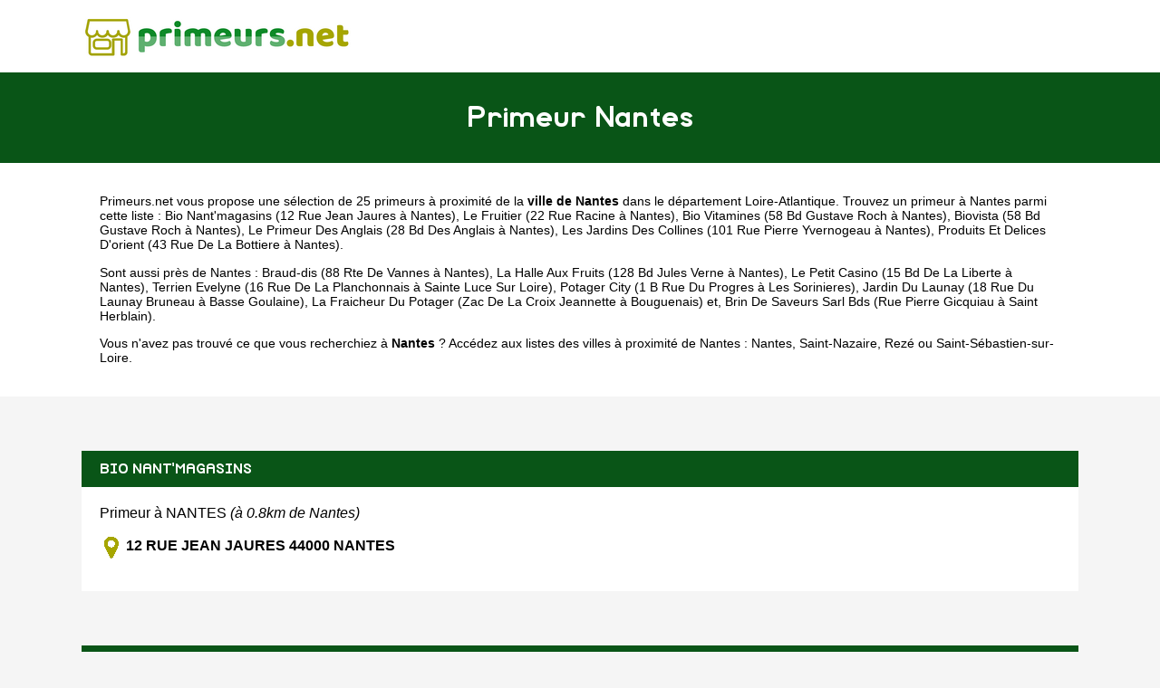

--- FILE ---
content_type: text/html
request_url: https://www.primeurs.net/nantes.html
body_size: 3981
content:
<!doctype html>
<html xml:lang="fr" lang="fr">
<head>
	<meta charset="UTF-8"/>
	<meta name="content-type" content="text/html;charset=utf-8" />
	<title>Primeur à Nantes - Les primeur de Nantes</title>
	<meta name="description" content="IIII➤ Vente de fruits & légumes à Nantes (Loire-Atlantique). 25 primeurs référencés dans la ville de Nantes. Trouvez une sélection complète à proximité de Nantes comme Bio Nant'magasins 12 Rue Jean Jaures , Le Fruitier 22 Rue Racine , Bio Vitamines 58 Bd Gustave Roch , Biovista 58 Bd Gustave Roch ."/>
	<meta name="robots" content="index, follow"/>	
	<meta name="format-detection" content="telephone=no"/>
	<meta name="Language" content="fr"/>

	<link rel="shortcut icon" href="images/favicon.ico" />

		<meta name="viewport" content="width=device-width"/>
		<link rel="stylesheet" href="style.css" type="text/css"/>
		<link rel="stylesheet" media="screen and (min-width:1000px)"  href="style-ordinateur.css" type="text/css"/>
		<link rel="stylesheet" media="screen and (max-width:1000px)"  href="style-smartphone.css" type="text/css"/>
	

		</head>
<body>

<header>
<div class="centrerlebloc">

<a href="https://www.primeurs.net" title="Primeurs.net"><img src="images/logo.png" alt="Primeurs.net"/></a>


</div>
</header>

<div class="titrepage">
<div class="centrerlebloc">
<h1>Primeur Nantes</h1>
</div>
</div>


<article class="presentationblanc">
<div class="centrerlebloc">
<div class="contenuentreprisemarge">
<p><a href="https://www.primeurs.net" title="Primeurs.net">Primeurs.net</a> vous propose une sélection de 25 primeurs à proximité de la <strong>ville de Nantes</strong> dans le département <a href="loire-atlantique.html" title="Fruits et légumes Loire-Atlantique">Loire-Atlantique</a>. Trouvez un primeur à Nantes parmi cette liste : <a href="bio-nant-magasins-nantes.html" title="Bio Nant'magasins Nantes">Bio Nant'magasins (12 Rue Jean Jaures  à Nantes)</a>, <a href="le-fruitier-nantes.html" title="Le Fruitier Nantes">Le Fruitier (22 Rue Racine  à Nantes)</a>, <a href="bio-vitamines-nantes.html" title="Bio Vitamines Nantes">Bio Vitamines (58 Bd Gustave Roch  à Nantes)</a>, <a href="biovista-nantes.html" title="Biovista Nantes">Biovista (58 Bd Gustave Roch  à Nantes)</a>, <a href="le-primeur-des-anglais-nantes.html" title="Le Primeur Des Anglais Nantes">Le Primeur Des Anglais (28 Bd Des Anglais  à Nantes)</a>, <a href="les-jardins-des-collines-nantes.html" title="Les Jardins Des Collines Nantes">Les Jardins Des Collines (101 Rue Pierre Yvernogeau  à Nantes)</a>, <a href="produits-et-delices-d-orient-nantes.html" title="Produits Et Delices  D'orient Nantes">Produits Et Delices  D'orient (43 Rue De La Bottiere  à Nantes)</a>.<p>Sont aussi près de Nantes : <a href="braud-dis-nantes.html" title="Braud-dis Nantes">Braud-dis (88 Rte De Vannes  à Nantes)</a>, <a href="la-halle-aux-fruits-nantes.html" title="La Halle Aux Fruits Nantes">La Halle Aux Fruits (128 Bd Jules Verne  à Nantes)</a>, <a href="le-petit-casino-nantes.html" title="Le Petit Casino Nantes">Le Petit Casino (15 Bd De La Liberte  à Nantes)</a>, <a href="terrien-evelyne-sainte-luce-sur-loire.html" title="Terrien Evelyne Sainte Luce Sur Loire">Terrien Evelyne (16 Rue De La Planchonnais  à Sainte Luce Sur Loire)</a>, <a href="potager-city-les-sorinieres.html" title="Potager City Les Sorinieres">Potager City (1 B Rue Du Progres  à Les Sorinieres)</a>, <a href="jardin-du-launay-basse-goulaine.html" title="Jardin Du Launay Basse Goulaine">Jardin Du Launay (18 Rue Du Launay Bruneau  à Basse Goulaine)</a>, <a href="la-fraicheur-du-potager-bouguenais.html" title="La Fraicheur Du Potager Bouguenais">La Fraicheur Du Potager (Zac De La Croix Jeannette  à Bouguenais)</a> et, <a href="brin-de-saveurs-sarl-bds-saint-herblain.html" title="Brin De Saveurs Sarl Bds Saint Herblain">Brin De Saveurs Sarl Bds (Rue Pierre Gicquiau  à Saint Herblain)</a>. <p>Vous n'avez pas trouvé ce que vous recherchiez à <strong>Nantes</strong> ? Accédez aux listes des villes à proximité de Nantes :  <a href='nantes.html' title="Primeur à Nantes">Nantes</a>, <a href='saint-nazaire-44.html' title="Primeur à Saint-Nazaire">Saint-Nazaire</a>, <a href='reze.html' title="Primeur à Rezé">Rezé</a> ou <a href='saint-sebastien-sur-loire.html' title="Primeur à Saint-Sébastien-sur-Loire">Saint-Sébastien-sur-Loire</a>.
</div>
</div>
</article>
<div class="centrerlebloc paddingtrentehaut">
	
	
<script language="JavaScript">

    var _pjsleads = {


        'common' : {
            'pjwhat': 'Primeur',
            'pjwhere': '44000',
            'pjnbres': '3',
			'pjpartnerkey': 'Primeurs_net'
			},


        'ads': [


            {
            'pjid' : 'primeurs'
            }

        ]
    };


    (function() {
        var sle = document.createElement('script'); sle.type = 'text/javascript'; sle.async = true;
        sle.src = ('https:' == document.location.protocol ? 'https://' : 'http://') + 'sle.pagesjaunes.fr/js/pj_locals.js';
        var s = document.getElementsByTagName('script')[0]; s.parentNode.insertBefore(sle, s);
    })();
</script>
	
	
<script type="text/javascript" async defer>
document.write('<ins id="primeurs"></ins>');
</script>

	</div><div class="centrerlebloc">

<div class="titreentreprise">
<h2 class="titreentreprisemarge">
<a href="bio-nant-magasins-nantes.html" title="Primeur BIO NANT'MAGASINS">BIO NANT'MAGASINS</a>
</h2>
</div>
<div class="contenuentreprise">
<div class="contenuentreprisemarge">



Primeur à NANTES <i>(à 0.8km de Nantes)</i><p><strong><img src="images/adresse.png" class="logomap" alt="Adresse"/> 12 RUE JEAN JAURES  44000 NANTES</strong>


</div>
</div>

</div>
<div class="centrerlebloc paddingtrentehaut">




</div>

<div class="centrerlebloc">

<div class="titreentreprise">
<h2 class="titreentreprisemarge">
<a href="le-fruitier-nantes.html" title="Primeur LE FRUITIER">LE FRUITIER</a>
</h2>
</div>
<div class="contenuentreprise">
<div class="contenuentreprisemarge">



Primeur à NANTES <i>(à 1.2km de Nantes)</i><p><strong><img src="images/adresse.png" class="logomap" alt="Adresse"/> 22 RUE RACINE  44000 NANTES</strong>


</div>
</div>

</div>
<div class="centrerlebloc">

<div class="titreentreprise">
<h2 class="titreentreprisemarge">
<a href="bio-vitamines-nantes.html" title="Primeur BIO VITAMINES">BIO VITAMINES</a>
</h2>
</div>
<div class="contenuentreprise">
<div class="contenuentreprisemarge">



Primeur à NANTES <i>(à 1.8km de Nantes)</i><p><strong><img src="images/adresse.png" class="logomap" alt="Adresse"/> 58 BD GUSTAVE ROCH  44200 NANTES</strong>


</div>
</div>

</div>
<div class="centrerlebloc">

<div class="titreentreprise">
<h2 class="titreentreprisemarge">
<a href="biovista-nantes.html" title="Primeur BIOVISTA">BIOVISTA</a>
</h2>
</div>
<div class="contenuentreprise">
<div class="contenuentreprisemarge">



Primeur à NANTES <i>(à 1.8km de Nantes)</i><p><strong><img src="images/adresse.png" class="logomap" alt="Adresse"/> 58 BD GUSTAVE ROCH  44200 NANTES</strong>


</div>
</div>

</div>
<div class="centrerlebloc paddingtrentehaut">




</div>

<div class="centrerlebloc">

<div class="titreentreprise">
<h2 class="titreentreprisemarge">
<a href="le-primeur-des-anglais-nantes.html" title="Primeur LE PRIMEUR DES ANGLAIS">LE PRIMEUR DES ANGLAIS</a>
</h2>
</div>
<div class="contenuentreprise">
<div class="contenuentreprisemarge">



Primeur à NANTES <i>(à 2.4km de Nantes)</i><p><strong><img src="images/adresse.png" class="logomap" alt="Adresse"/> 28 BD DES ANGLAIS  44100 NANTES</strong>


</div>
</div>

</div>
<div class="centrerlebloc">

<div class="titreentreprise">
<h2 class="titreentreprisemarge">
<a href="les-jardins-des-collines-nantes.html" title="Primeur LES JARDINS DES COLLINES">LES JARDINS DES COLLINES</a>
</h2>
</div>
<div class="contenuentreprise">
<div class="contenuentreprisemarge">



Primeur à NANTES <i>(à 3.2km de Nantes)</i><p><strong><img src="images/adresse.png" class="logomap" alt="Adresse"/> 101 RUE PIERRE YVERNOGEAU  44300 NANTES</strong>


</div>
</div>

</div>
<div class="centrerlebloc">

<div class="titreentreprise">
<h2 class="titreentreprisemarge">
<a href="produits-et-delices-d-orient-nantes.html" title="Primeur PRODUITS ET DELICES  D'ORIENT">PRODUITS ET DELICES  D'ORIENT</a>
</h2>
</div>
<div class="contenuentreprise">
<div class="contenuentreprisemarge">



Primeur à NANTES <i>(à 3.2km de Nantes)</i><p><strong><img src="images/adresse.png" class="logomap" alt="Adresse"/> 43 RUE DE LA BOTTIERE  44300 NANTES</strong>


</div>
</div>

</div>
<div class="centrerlebloc">

<div class="titreentreprise">
<h2 class="titreentreprisemarge">
<a href="braud-dis-nantes.html" title="Primeur BRAUD-DIS">BRAUD-DIS</a>
</h2>
</div>
<div class="contenuentreprise">
<div class="contenuentreprisemarge">



Primeur à NANTES <i>(à 3.3km de Nantes)</i><p><strong><img src="images/adresse.png" class="logomap" alt="Adresse"/> 88 RTE DE VANNES  44100 NANTES</strong>


</div>
</div>

</div>
<div class="centrerlebloc">

<div class="titreentreprise">
<h2 class="titreentreprisemarge">
<a href="la-halle-aux-fruits-nantes.html" title="Primeur LA HALLE AUX FRUITS">LA HALLE AUX FRUITS</a>
</h2>
</div>
<div class="contenuentreprise">
<div class="contenuentreprisemarge">



Primeur à NANTES <i>(à 3.4km de Nantes)</i><p><strong><img src="images/adresse.png" class="logomap" alt="Adresse"/> 128 BD JULES VERNE  44300 NANTES</strong>


</div>
</div>

</div>
<div class="centrerlebloc">

<div class="titreentreprise">
<h2 class="titreentreprisemarge">
<a href="le-petit-casino-nantes.html" title="Primeur LE PETIT CASINO">LE PETIT CASINO</a>
</h2>
</div>
<div class="contenuentreprise">
<div class="contenuentreprisemarge">



Primeur à NANTES <i>(à 3.5km de Nantes)</i><p><strong><img src="images/adresse.png" class="logomap" alt="Adresse"/> 15 BD DE LA LIBERTE  44100 NANTES</strong>


</div>
</div>

</div>
<div class="centrerlebloc">

<div class="titreentreprise">
<h2 class="titreentreprisemarge">
<a href="terrien-evelyne-sainte-luce-sur-loire.html" title="Primeur TERRIEN EVELYNE">TERRIEN EVELYNE</a>
</h2>
</div>
<div class="contenuentreprise">
<div class="contenuentreprisemarge">



Primeur à SAINTE LUCE SUR LOIRE <i>(à 7km de Nantes)</i><p><strong><img src="images/adresse.png" class="logomap" alt="Adresse"/> 16 RUE DE LA PLANCHONNAIS  44980 SAINTE LUCE SUR LOIRE</strong>


</div>
</div>

</div>
<div class="centrerlebloc">

<div class="titreentreprise">
<h2 class="titreentreprisemarge">
<a href="potager-city-les-sorinieres.html" title="Primeur POTAGER CITY">POTAGER CITY</a>
</h2>
</div>
<div class="contenuentreprise">
<div class="contenuentreprisemarge">



Primeur à LES SORINIERES <i>(à 7.1km de Nantes)</i><p><strong><img src="images/adresse.png" class="logomap" alt="Adresse"/> 1 B RUE DU PROGRES  44840 LES SORINIERES</strong>


</div>
</div>

</div>
<div class="centrerlebloc">

<div class="titreentreprise">
<h2 class="titreentreprisemarge">
<a href="jardin-du-launay-basse-goulaine.html" title="Primeur JARDIN DU LAUNAY">JARDIN DU LAUNAY</a>
</h2>
</div>
<div class="contenuentreprise">
<div class="contenuentreprisemarge">



Primeur à BASSE GOULAINE <i>(à 7.2km de Nantes)</i><p><strong><img src="images/adresse.png" class="logomap" alt="Adresse"/> 18 RUE DU LAUNAY BRUNEAU  44115 BASSE GOULAINE</strong>


</div>
</div>

</div>
<div class="centrerlebloc">

<div class="titreentreprise">
<h2 class="titreentreprisemarge">
<a href="la-fraicheur-du-potager-bouguenais.html" title="Primeur LA FRAICHEUR DU POTAGER">LA FRAICHEUR DU POTAGER</a>
</h2>
</div>
<div class="contenuentreprise">
<div class="contenuentreprisemarge">



Primeur à BOUGUENAIS <i>(à 7.3km de Nantes)</i><p><strong><img src="images/adresse.png" class="logomap" alt="Adresse"/> ZAC DE LA CROIX JEANNETTE  44340 BOUGUENAIS</strong>


</div>
</div>

</div>
<div class="centrerlebloc">

<div class="titreentreprise">
<h2 class="titreentreprisemarge">
<a href="brin-de-saveurs-sarl-bds-saint-herblain.html" title="Primeur BRIN DE SAVEURS SARL BDS">BRIN DE SAVEURS SARL BDS</a>
</h2>
</div>
<div class="contenuentreprise">
<div class="contenuentreprisemarge">



Primeur à SAINT HERBLAIN <i>(à 7.7km de Nantes)</i><p><strong><img src="images/adresse.png" class="logomap" alt="Adresse"/> RUE PIERRE GICQUIAU  44800 SAINT HERBLAIN</strong>


</div>
</div>

</div>
<div class="centrerlebloc">

<div class="titreentreprise">
<h2 class="titreentreprisemarge">
<a href="au-pecher-mignon-vertou.html" title="Primeur AU PECHER MIGNON">AU PECHER MIGNON</a>
</h2>
</div>
<div class="contenuentreprise">
<div class="contenuentreprisemarge">



Primeur à VERTOU <i>(à 7.9km de Nantes)</i><p><strong><img src="images/adresse.png" class="logomap" alt="Adresse"/> 19 PL SAINT MARTIN  44120 VERTOU</strong>


</div>
</div>

</div>
<div class="centrerlebloc">

<div class="titreentreprise">
<h2 class="titreentreprisemarge">
<a href="la-fraise-de-goulaine-haute-goulaine.html" title="Primeur LA FRAISE DE GOULAINE">LA FRAISE DE GOULAINE</a>
</h2>
</div>
<div class="contenuentreprise">
<div class="contenuentreprisemarge">



Primeur à HAUTE GOULAINE <i>(à 8.1km de Nantes)</i><p><strong><img src="images/adresse.png" class="logomap" alt="Adresse"/> LE REAUD  44115 HAUTE GOULAINE</strong>


</div>
</div>

</div>
<div class="centrerlebloc">

<div class="titreentreprise">
<h2 class="titreentreprisemarge">
<a href="ferme-fruitiere-de-la-hautiere-la-chapelle-sur-erdre.html" title="Primeur FERME FRUITIERE DE LA HAUTIERE">FERME FRUITIERE DE LA HAUTIERE</a>
</h2>
</div>
<div class="contenuentreprise">
<div class="contenuentreprisemarge">



Primeur à LA CHAPELLE SUR ERDRE <i>(à 8.8km de Nantes)</i><p><strong><img src="images/adresse.png" class="logomap" alt="Adresse"/> LA HAUTIERE  44240 LA CHAPELLE SUR ERDRE</strong>


</div>
</div>

</div>
<div class="centrerlebloc">

<div class="titreentreprise">
<h2 class="titreentreprisemarge">
<a href="le-plein-de-saveurs-la-chapelle-sur-erdre.html" title="Primeur LE PLEIN DE SAVEURS">LE PLEIN DE SAVEURS</a>
</h2>
</div>
<div class="contenuentreprise">
<div class="contenuentreprisemarge">



Primeur à LA CHAPELLE SUR ERDRE <i>(à 9.1km de Nantes)</i><p><strong><img src="images/adresse.png" class="logomap" alt="Adresse"/> 10 RUE MARTIN LUTHER KING  44240 LA CHAPELLE SUR ERDRE</strong>


</div>
</div>

</div>
<div class="centrerlebloc">

<div class="titreentreprise">
<h2 class="titreentreprisemarge">
<a href="sas-menard-christian-saint-julien-de-concelles.html" title="Primeur SAS MENARD CHRISTIAN">SAS MENARD CHRISTIAN</a>
</h2>
</div>
<div class="contenuentreprise">
<div class="contenuentreprisemarge">



Primeur à SAINT JULIEN DE CONCELLES <i>(à 9.5km de Nantes)</i><p><strong><img src="images/adresse.png" class="logomap" alt="Adresse"/> 2 RUE DU SCHISTE  44450 SAINT JULIEN DE CONCELLES</strong>


</div>
</div>

</div>
<div class="centrerlebloc">

<div class="titreentreprise">
<h2 class="titreentreprisemarge">
<a href="le-champ-des-pierres-vertou.html" title="Primeur LE CHAMP DES PIERRES">LE CHAMP DES PIERRES</a>
</h2>
</div>
<div class="contenuentreprise">
<div class="contenuentreprisemarge">



Primeur à VERTOU <i>(à 9.7km de Nantes)</i><p><strong><img src="images/adresse.png" class="logomap" alt="Adresse"/> LA VILLE BACHELIER  44120 VERTOU</strong>


</div>
</div>

</div>
<div class="centrerlebloc">

<div class="titreentreprise">
<h2 class="titreentreprisemarge">
<a href="fruits-plaisirs-carquefou.html" title="Primeur FRUITS PLAISIRS">FRUITS PLAISIRS</a>
</h2>
</div>
<div class="contenuentreprise">
<div class="contenuentreprisemarge">



Primeur à CARQUEFOU <i>(à 10.1km de Nantes)</i><p><strong><img src="images/adresse.png" class="logomap" alt="Adresse"/> 18 RUE DES HALLES  44470 CARQUEFOU</strong>


</div>
</div>

</div>
<div class="centrerlebloc">

<div class="titreentreprise">
<h2 class="titreentreprisemarge">
<a href="le-goff-primeurs-carquefou.html" title="Primeur LE GOFF PRIMEURS">LE GOFF PRIMEURS</a>
</h2>
</div>
<div class="contenuentreprise">
<div class="contenuentreprisemarge">



Primeur à CARQUEFOU <i>(à 10.1km de Nantes)</i><p><strong><img src="images/adresse.png" class="logomap" alt="Adresse"/> 18 RUE DES HALLES  44470 CARQUEFOU</strong>


</div>
</div>

</div>
<div class="centrerlebloc">

<div class="titreentreprise">
<h2 class="titreentreprisemarge">
<a href="sas-des-vergers-d-herbauges-saint-aignan-grandlieu.html" title="Primeur SAS DES VERGERS D'HERBAUGES">SAS DES VERGERS D'HERBAUGES</a>
</h2>
</div>
<div class="contenuentreprise">
<div class="contenuentreprisemarge">



Primeur à SAINT AIGNAN GRANDLIEU <i>(à 10.6km de Nantes)</i><p><strong><img src="images/adresse.png" class="logomap" alt="Adresse"/> 3 B RTE DE LA LANDAISERIE  44860 SAINT AIGNAN GRANDLIEU</strong>


</div>
</div>

</div>
<div class="centrerlebloc">

<div class="titreentreprise">
<h2 class="titreentreprisemarge">
<a href="nantes-prim-saint-julien-de-concelles.html" title="Primeur NANTES PRIM">NANTES PRIM</a>
</h2>
</div>
<div class="contenuentreprise">
<div class="contenuentreprisemarge">



Primeur à SAINT JULIEN DE CONCELLES <i>(à 12.9km de Nantes)</i><p><strong><img src="images/adresse.png" class="logomap" alt="Adresse"/> 7 RUE DES AIRETTES  44450 SAINT JULIEN DE CONCELLES</strong>


</div>
</div>

</div>


<div class="margetrentehaut">
<div class="centrerlebloc">
<div class="presentationblanc">
<div class="contenuentreprisemarge"><p>
Nantes compte dix primeurs.  Les dernières créations de commerce de fruits et légumes au détail à proximité de Nantes sont Potager City en 2018 (Les Sorinieres), La Fraiseraie Du Lac en 2017 (La Chevroliere), La Cagette Des 4 Saisons en 2015 (Treillieres) et La Fraise De Goulaine en 2015 (Haute Goulaine).</p>
</div>
</div>
</div>
</div>


<div class="centrerlebloc">
<div class='blocautre margetrentehaut'>
	<div class='blocautrepadding'>
	<div class='autretitre'><a href="reze.html" title="Primeur à Rezé">Primeurs de Rezé</a></div>
	</div>
	</div>
	<div class='blocautre margetrentehaut'>
	<div class='blocautrepadding'>
	<div class='autretitre'><a href="saint-sebastien-sur-loire.html" title="Primeur à Saint-Sébastien-sur-Loire">Primeurs de Saint-Sébastien-sur-Loire</a></div>
	</div>
	</div>
	<div class='blocautre margetrentehaut'>
	<div class='blocautrepadding'>
	<div class='autretitre'><a href="sainte-luce-sur-loire.html" title="Primeur à Sainte-Luce-sur-Loire">Primeurs de Sainte-Luce-sur-Loire</a></div>
	</div>
	</div>
	<div class='blocautre margetrentehaut'>
	<div class='blocautrepadding'>
	<div class='autretitre'><a href="bouguenais.html" title="Primeur à Bouguenais">Primeurs de Bouguenais</a></div>
	</div>
	</div>
	<div class='blocautre margetrentehaut'>
	<div class='blocautrepadding'>
	<div class='autretitre'><a href="orvault.html" title="Primeur à Orvault">Primeurs de Orvault</a></div>
	</div>
	</div>
	<div class='blocautre margetrentehaut'>
	<div class='blocautrepadding'>
	<div class='autretitre'><a href="vertou.html" title="Primeur à Vertou">Primeurs de Vertou</a></div>
	</div>
	</div>
	<div class='blocautre margetrentehaut'>
	<div class='blocautrepadding'>
	<div class='autretitre'><a href="sorinieres.html" title="Primeur à Sorinières">Primeurs de Sorinières</a></div>
	</div>
	</div>
	<div class='blocautre margetrentehaut'>
	<div class='blocautrepadding'>
	<div class='autretitre'><a href="saint-herblain.html" title="Primeur à Saint-Herblain">Primeurs de Saint-Herblain</a></div>
	</div>
	</div>
	<div class='blocautre margetrentehaut'>
	<div class='blocautrepadding'>
	<div class='autretitre'><a href="basse-goulaine.html" title="Primeur à Basse-Goulaine">Primeurs de Basse-Goulaine</a></div>
	</div>
	</div>
	<div class='blocautre margetrentehaut'>
	<div class='blocautrepadding'>
	<div class='autretitre'><a href="haute-goulaine.html" title="Primeur à Haute-Goulaine">Primeurs de Haute-Goulaine</a></div>
	</div>
	</div>
	<div class='blocautre margetrentehaut'>
	<div class='blocautrepadding'>
	<div class='autretitre'><a href="chapelle-sur-erdre.html" title="Primeur à La Chapelle-sur-Erdre">Primeurs de La Chapelle-sur-Erdre</a></div>
	</div>
	</div>
	<div class='blocautre margetrentehaut'>
	<div class='blocautrepadding'>
	<div class='autretitre'><a href="thouare-sur-loire.html" title="Primeur à Thouaré-sur-Loire">Primeurs de Thouaré-sur-Loire</a></div>
	</div>
	</div>
	</div>


﻿
<footer>

© Primeurs.net - 2026 - <a href="contact.html" title="Contacter Primeurs.net">Contact</a>

</footer>
<script type="text/javascript" src="https://cdn.jsdelivr.net/npm/cookie-bar/cookiebar-latest.min.js?theme=white&thirdparty=1&always=1&scrolling=1&top=1&hideDetailsBtn=1"></script>

</body>
</html>



--- FILE ---
content_type: text/css
request_url: https://www.primeurs.net/style.css
body_size: 983
content:
html {
margin:0;
padding:0;
}
body {
margin:0;
padding:0;
background-color:#F5F5F5;
font-family: Georgia, "Bitstream Vera Sans", "Lucida Grande", sans-serif;
color:31152B;
}
footer {
background-color:#BEBEBE;
width:100%;
height:50px;
line-height:50px;
margin-top:25px;
text-align:center;
}
header {
width:100%;
background-color:white;
height:80px;
line-height:80px;
}
th {
text-align:left;
}
a {
text-decoration:none;
color:black;
}
header img {
vertical-align:middle;
}


@font-face {
    font-family: 'rabbid_highway_sign_iiregular';
	src: url('polices/Mockup-Bold.eot');
	src: url('polices/Mockup-Bold.eot?#iefix') format('embedded-opentype'),
		url('polices/Mockup-Bold.woff') format('woff'),
		url('polices/Mockup-Bold.ttf') format('truetype');
	font-weight: bold;
	font-style: normal;
	 font-display: swap;
}

.titrepage {
width:100%;
background-color:#095517;
height:100px;
line-height:100px;
text-align:center;
}
h1 {
color:white;
font-family: 'rabbid_highway_sign_iiregular';
margin:0;
padding:0;
}
h2 {
margin:0;
padding:0;
margin-left:20px;
font-size:100%;
}
.titreentreprise {
width:100%;
background-color:#095517;
height:40px;
line-height:40px;
margin-top:30px;
color:white;
font-family: 'rabbid_highway_sign_iiregular';
}

.contenuentreprise {
background-color:white;
}
.contenuentreprisemarge {
padding:20px;
}
.presentationblanc {
background-color:white;
width:100%;
font-size:90%;
}
.margetrentehaut {
margin-top:30px;
}
.paddingtrentehaut {
padding-top:30px;

}
.autretitre {
font-family: 'rabbid_highway_sign_iiregular';
color:#095517;
}
.autretitre a{
color:#095517;
}
.blocautre {
background-color:white;
border-left:solid 5px #A6A600;
}
.blocautrepadding {
padding:15px;
}
h3 {
font-family: 'rabbid_highway_sign_iiregular';
color:#095517;
padding-bottom:0;
margin-bottom:0;
}
.titreentreprisemarge a {
color:white;
}

.listeregion {
background-color:white;
margin-top:15px;
}
.titreregion {
text-align:center;
color:white;
font-family: 'rabbid_highway_sign_iiregular';
background-color:#0E8A28;
padding:15px;
}
.logoinstitut {
width:60%;
height:auto;
border:solid 1px #E4E4E4;
}

ul {
	list-style-type: none;
}
 
ul li:before {
	content: "\25b6";
	margin-right: 10px;
	color: #A6A600;
}
.facebook {
width:100%;
height:38px;
line-height:38px;
vertical-align:middle;
background-color:#3B5998;
color:white;
font-weight:bold;
margin-top:20px;
}
.facebook a{
color:white;
}
.facebook  img {
margin-left:30px;
margin-right:30px;
border:0;
vertical-align:middle;
}
.bandeaunom {
text-align:left;
display:inline-block;
vertical-align:top;
padding-left:30px;
padding-top:30px;
}
.boxshadowhaut {
z-index:5;
-webkit-box-shadow: 0px 5px 3px 0px rgba(207,207,207,1);
-moz-box-shadow: 0px 5px 3px 0px rgba(207,207,207,1);
box-shadow: 0px 5px 3px 0px rgba(207,207,207,1);
}
.logohautdepage {
margin-top:20px;
display:inline-block;
}
.logohautdepage img {
width:180px;
height:auto;
border:solid 6px #9D8B67;
-webkit-box-shadow: 0px 5px 3px 0px rgba(207,207,207,1);
-moz-box-shadow: 0px 5px 3px 0px rgba(207,207,207,1);
box-shadow: 0px 5px 3px 0px rgba(207,207,207,1);
}
.textegauche {
text-align:left;
}
.videdeuxcents {
width:190px;
display:inline-block;
}
.textepresentationinstitut {
font-size:90%;
display:inline-block;
font-family:Arial;
padding:10px;

}
.annoncepagesjauneshaut {
margin-top:20px;
}

.titrepage2 {
width:100%;
background-color:#9D8B67;
height:100px;

text-align:center;
}
.villepresentation {

color:white;
font-family: 'rabbid_highway_sign_iiregular';
margin:0;
padding:0;
font-size:75%;
}
.centrer {
text-align:center;
}
.carte {
width:100%;
height:auto;
}